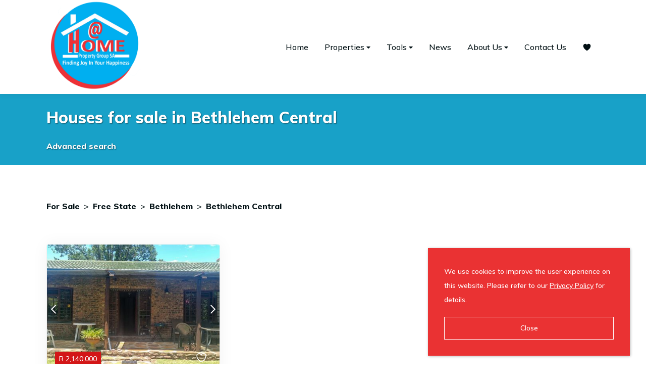

--- FILE ---
content_type: text/html
request_url: https://www.homeprops.co.za/house/for-sale/free-state/bethlehem/bethlehem-central
body_size: 8593
content:
<!DOCTYPE html> <html lang="en"> <head> <meta charset="UTF-8"> <meta name="viewport" content="width=device-width,initial-scale=1"> <title>Bethlehem Central Houses for sale</title> <meta property="og:title" content="Bethlehem Central Houses for sale"> <meta property="og:description" name="description" content="@Home Property Group has a selection of houses for sale in Bethlehem Central, Bethlehem. View our Bethlehem Central properties for sale or browse nearby suburbs of Bethlehem Central."> <meta property="og:site_name" content="@Home Property Group"> <meta property="og:type" content="article"> <link rel="canonical" href="https://www.homeprops.co.za/house/for-sale/free-state/bethlehem/bethlehem-central"> <link href="/assets/css/core.d5b79b521ff901d86e82f5d29bda7c1c.css" rel="stylesheet"> <link href="https://fonts.googleapis.com" rel="preconnect" crossorigin> <link href="https://fonts.gstatic.com" rel="preconnect" crossorigin> <link href="https://fonts.googleapis.com/css?family=Muli:500,800&display=swap" rel="stylesheet"> <link rel="icon" href="/assets/media/favicon.b1a4bbc7f0f096bcaf09b35facc983e3.png"> <link href="/assets/css/area-type-status.85a088ea33fa411f8d41aa3fb33146a4.css" rel="stylesheet"> </head> <body class="layout"> <header class="header container container_type_sticky container_type_tough"> <div class="container container_type_nav-grid header__container"> <input class="header__toggle-input" id="menuToggle" type="checkbox"> <div class="header__topbar"> <a href="/" class="header__logo" title="Property for sale in Bloemfontein"> <img src="/assets/media/logo.967a422f99b9fcf0982f29c208ac2d02.png" alt="@Home Property Group logo" class="header__logo-image"> </a> <label class="header__toggle" for="menuToggle"> <svg viewBox="0 0 448 512"><path d="M436 124H12c-6.627 0-12-5.373-12-12V80c0-6.627 5.373-12 12-12h424c6.627 0 12 5.373 12 12v32c0 6.627-5.373 12-12 12zm0 160H12c-6.627 0-12-5.373-12-12v-32c0-6.627 5.373-12 12-12h424c6.627 0 12 5.373 12 12v32c0 6.627-5.373 12-12 12zm0 160H12c-6.627 0-12-5.373-12-12v-32c0-6.627 5.373-12 12-12h424c6.627 0 12 5.373 12 12v32c0 6.627-5.373 12-12 12z"/></svg> <svg viewBox="0 0 320 512"><path d="M193.94 256L296.5 153.44l21.15-21.15c3.12-3.12 3.12-8.19 0-11.31l-22.63-22.63c-3.12-3.12-8.19-3.12-11.31 0L160 222.06 36.29 98.34c-3.12-3.12-8.19-3.12-11.31 0L2.34 120.97c-3.12 3.12-3.12 8.19 0 11.31L126.06 256 2.34 379.71c-3.12 3.12-3.12 8.19 0 11.31l22.63 22.63c3.12 3.12 8.19 3.12 11.31 0L160 289.94 262.56 392.5l21.15 21.15c3.12 3.12 8.19 3.12 11.31 0l22.63-22.63c3.12-3.12 3.12-8.19 0-11.31L193.94 256z"/></svg> </label> </div> <nav class="menu header__menu"> <a class="link link_type_nav menu__item menu__item_type_inner-link" href="/"> Home </a> <div class="menu__group"> <input class="menu__group-toggle-input" id="menuGroupToggle1" type="checkbox"> <label class="link menu__item menu__item_type_group menu__group-toggle" for="menuGroupToggle1"> Properties <svg viewBox="0 0 320 512"><path d="M31.3 192h257.3c17.8 0 26.7 21.5 14.1 34.1L174.1 354.8c-7.8 7.8-20.5 7.8-28.3 0L17.2 226.1C4.6 213.5 13.5 192 31.3 192z"/></svg> <svg viewBox="0 0 320 512"><path d="M288.662 352H31.338c-17.818 0-26.741-21.543-14.142-34.142l128.662-128.662c7.81-7.81 20.474-7.81 28.284 0l128.662 128.662c12.6 12.599 3.676 34.142-14.142 34.142z"/></svg> </label> <div class="menu__group-items"> <a class="link link_type_nav menu__item menu__item_type_inner-link" href="/for-sale"> For Sale </a> <a class="link link_type_nav menu__item menu__item_type_inner-link" href="/for-rent"> For Rent </a> <a class="link link_type_nav menu__item menu__item_type_inner-link" href="/onshow"> On Show </a> </div> </div> <div class="menu__group"> <input class="menu__group-toggle-input" id="menuGroupToggle3" type="checkbox"> <label class="link menu__item menu__item_type_group menu__group-toggle" for="menuGroupToggle3"> Tools <svg viewBox="0 0 320 512"><path d="M31.3 192h257.3c17.8 0 26.7 21.5 14.1 34.1L174.1 354.8c-7.8 7.8-20.5 7.8-28.3 0L17.2 226.1C4.6 213.5 13.5 192 31.3 192z"/></svg> <svg viewBox="0 0 320 512"><path d="M288.662 352H31.338c-17.818 0-26.741-21.543-14.142-34.142l128.662-128.662c7.81-7.81 20.474-7.81 28.284 0l128.662 128.662c12.6 12.599 3.676 34.142-14.142 34.142z"/></svg> </label> <div class="menu__group-items"> <a class="link link_type_nav menu__item menu__item_type_inner-link" href="/bond-calculator"> Bond Repayment Calculator </a> <a class="link link_type_nav menu__item menu__item_type_inner-link" href="/affordability-calculator"> Affordability Calculator </a> <a class="link link_type_nav menu__item menu__item_type_inner-link" href="/property-alerts"> Property Alerts </a> <a class="link link_type_nav menu__item menu__item_type_inner-link" href="/news-alerts"> News Alerts </a> <a class="link link_type_nav menu__item menu__item_type_inner-link" href="/list-your-property"> List Your Property </a> <a class="link link_type_nav menu__item menu__item_type_inner-link" href="/market-estimate"> Market Estimate </a> <a class="link link_type_nav menu__item menu__item_type_inner-link" href="/bond-originator"> Get Pre-Approved </a> </div> </div> <a class="link link_type_nav menu__item menu__item_type_inner-link" href="/news"> News </a> <div class="menu__group"> <input class="menu__group-toggle-input" id="menuGroupToggle5" type="checkbox"> <label class="link menu__item menu__item_type_group menu__group-toggle" for="menuGroupToggle5"> About Us <svg viewBox="0 0 320 512"><path d="M31.3 192h257.3c17.8 0 26.7 21.5 14.1 34.1L174.1 354.8c-7.8 7.8-20.5 7.8-28.3 0L17.2 226.1C4.6 213.5 13.5 192 31.3 192z"/></svg> <svg viewBox="0 0 320 512"><path d="M288.662 352H31.338c-17.818 0-26.741-21.543-14.142-34.142l128.662-128.662c7.81-7.81 20.474-7.81 28.284 0l128.662 128.662c12.6 12.599 3.676 34.142-14.142 34.142z"/></svg> </label> <div class="menu__group-items"> <a class="link link_type_nav menu__item menu__item_type_inner-link" href="/about-us"> Company Profile </a> <a class="link link_type_nav menu__item menu__item_type_inner-link" href="/our-team"> Our Team </a> <a class="link link_type_nav menu__item menu__item_type_inner-link" href="/about-bloemfontein"> About Bloemfontein </a> </div> </div> <a class="link link_type_nav menu__item menu__item_type_inner-link" href="/contact"> Contact Us </a> <a class="link link_with_icon menu__item menu__item_type_icon-inner-link" href="/favourites" title="Favourites"> <svg viewBox="0 0 512 512"><path d="M256 448a32 32 0 01-18-5.57c-78.59-53.35-112.62-89.93-131.39-112.8-40-48.75-59.15-98.8-58.61-153C48.63 114.52 98.46 64 159.08 64c44.08 0 74.61 24.83 92.39 45.51a6 6 0 009.06 0C278.31 88.81 308.84 64 352.92 64c60.62 0 110.45 50.52 111.08 112.64.54 54.21-18.63 104.26-58.61 153-18.77 22.87-52.8 59.45-131.39 112.8a32 32 0 01-18 5.56z"/></svg><span>Favourites</span> </a> </nav> </div> </header> <div class="container container_type_tough section section_type_hero hero hero_type_page"> <div class="container container_type_global-grid"> <h1 class="section__heading hero__heading"> Houses for sale in Bethlehem Central </h1> <div class="breadcrumbs section__content hero__links hero__breadcrumbs"> <a class="breadcrumbs__item breadcrumbs__item_type_link link hero__link" href="/search?status&#x3D;For Sale&amp;types[0][maintype]&#x3D;Residential&amp;types[0][type]&#x3D;House&amp;areas[0][town]&#x3D;Bethlehem&amp;areas[0][suburb]&#x3D;Bethlehem Central"> Advanced search </a> </div> </div> </div> <div class="section section_theme_lightest container"> <div class="container container_type_global-grid"> <div class="section__content"> <div class="breadcrumbs breadcrumbs_with_splitter block"> <a class="breadcrumbs__item breadcrumbs__item_type_link link" href="/for-sale"> For Sale </a> <span class="breadcrumbs__splitter">&gt;</span> <a class="breadcrumbs__item breadcrumbs__item_type_link link" href="/properties-in-free-state"> Free State </a> <span class="breadcrumbs__splitter">&gt;</span> <a class="breadcrumbs__item breadcrumbs__item_type_link link" href="/house/for-sale/free-state/bethlehem"> Bethlehem </a> <span class="breadcrumbs__splitter">&gt;</span> <a class="breadcrumbs__item breadcrumbs__item_type_link link" href="/residential/for-sale/free-state/bethlehem/bethlehem-central"> Bethlehem Central </a> </div> </div> <div class="section__content"> <div class="grid grid_cols_3 section__paragraph"> <a class="property-card grid__item" href="/bethlehem-central-house-for-sale-2352038" title="4 Bedroom House For Sale in Bethlehem Central"> <div class="property-card__visuals"> <div class="property-card__favorite favorite-toggle" title="Add property #2352038 to your favourites" data-id="2352038"> <svg viewBox="0 0 512 512"><path d="M352.92 80C288 80 256 144 256 144s-32-64-96.92-64c-52.76 0-94.54 44.14-95.08 96.81-1.1 109.33 86.73 187.08 183 252.42a16 16 0 0018 0c96.26-65.34 184.09-143.09 183-252.42-.54-52.67-42.32-96.81-95.08-96.81z" fill="none" stroke="currentColor" stroke-linecap="round" stroke-linejoin="round" stroke-width="32"/></svg> <svg viewBox="0 0 512 512"><path d="M256 448a32 32 0 01-18-5.57c-78.59-53.35-112.62-89.93-131.39-112.8-40-48.75-59.15-98.8-58.61-153C48.63 114.52 98.46 64 159.08 64c44.08 0 74.61 24.83 92.39 45.51a6 6 0 009.06 0C278.31 88.81 308.84 64 352.92 64c60.62 0 110.45 50.52 111.08 112.64.54 54.21-18.63 104.26-58.61 153-18.77 22.87-52.8 59.45-131.39 112.8a32 32 0 01-18 5.56z"/></svg> </div> <div class="property-card__price"> <span class="property-card__currency">R</span> <span class="property-card__amount">2,140,000</span> </div> <div class="property-card__photos"> <div class="property-card__photo container container_ratio_oldskul"> <img loading="lazy" src="https://d4dw57nojnba9.cloudfront.net/[base64]&#x3D;&#x3D;"> </div> <div class="property-card__photo container container_ratio_oldskul hidden"> <img data-src="https://d4dw57nojnba9.cloudfront.net/[base64]&#x3D;&#x3D;"> </div> <div class="property-card__photo container container_ratio_oldskul hidden"> <img data-src="https://d4dw57nojnba9.cloudfront.net/[base64]&#x3D;&#x3D;"> </div> <div class="property-card__photo container container_ratio_oldskul hidden"> <img data-src="https://d4dw57nojnba9.cloudfront.net/[base64]&#x3D;&#x3D;"> </div> <div class="property-card__photo container container_ratio_oldskul hidden"> <img data-src="https://d4dw57nojnba9.cloudfront.net/[base64]&#x3D;&#x3D;"> </div> <div class="property-card__photo container container_ratio_oldskul hidden"> <img data-src="https://d4dw57nojnba9.cloudfront.net/[base64]&#x3D;&#x3D;"> </div> <div class="property-card__photo container container_ratio_oldskul hidden"> <img data-src="https://d4dw57nojnba9.cloudfront.net/[base64]&#x3D;&#x3D;"> </div> <div class="property-card__photo container container_ratio_oldskul hidden"> <img data-src="https://d4dw57nojnba9.cloudfront.net/[base64]&#x3D;&#x3D;"> </div> <div class="property-card__photo container container_ratio_oldskul hidden"> <img data-src="https://d4dw57nojnba9.cloudfront.net/[base64]&#x3D;&#x3D;"> </div> <div class="property-card__photo container container_ratio_oldskul hidden"> <img data-src="https://d4dw57nojnba9.cloudfront.net/[base64]&#x3D;&#x3D;"> </div> <div class="property-card__photo container container_ratio_oldskul hidden"> <img data-src="https://d4dw57nojnba9.cloudfront.net/[base64]&#x3D;&#x3D;"> </div> <div class="property-card__photo container container_ratio_oldskul hidden"> <img data-src="https://d4dw57nojnba9.cloudfront.net/[base64]&#x3D;&#x3D;"> </div> <div class="property-card__photo container container_ratio_oldskul hidden"> <img data-src="https://d4dw57nojnba9.cloudfront.net/[base64]&#x3D;&#x3D;"> </div> <div class="property-card__photo container container_ratio_oldskul hidden"> <img data-src="https://d4dw57nojnba9.cloudfront.net/[base64]&#x3D;&#x3D;"> </div> <div class="property-card__photo container container_ratio_oldskul hidden"> <img data-src="https://d4dw57nojnba9.cloudfront.net/[base64]&#x3D;&#x3D;"> </div> <div class="property-card__photo container container_ratio_oldskul hidden"> <img data-src="https://d4dw57nojnba9.cloudfront.net/[base64]&#x3D;&#x3D;"> </div> <div class="property-card__photo container container_ratio_oldskul hidden"> <img data-src="https://d4dw57nojnba9.cloudfront.net/[base64]&#x3D;&#x3D;"> </div> <div class="property-card__photo container container_ratio_oldskul hidden"> <img data-src="https://d4dw57nojnba9.cloudfront.net/[base64]&#x3D;&#x3D;"> </div> <div class="property-card__photo container container_ratio_oldskul hidden"> <img data-src="https://d4dw57nojnba9.cloudfront.net/[base64]&#x3D;&#x3D;"> </div> <div class="property-card__photo container container_ratio_oldskul hidden"> <img data-src="https://d4dw57nojnba9.cloudfront.net/[base64]&#x3D;&#x3D;"> </div> <div class="property-card__photo container container_ratio_oldskul hidden"> <img data-src="https://d4dw57nojnba9.cloudfront.net/[base64]&#x3D;&#x3D;"> </div> <div class="property-card__photo container container_ratio_oldskul hidden"> <img data-src="https://d4dw57nojnba9.cloudfront.net/[base64]&#x3D;&#x3D;"> </div> <div class="property-card__photo container container_ratio_oldskul hidden"> <img data-src="https://d4dw57nojnba9.cloudfront.net/[base64]&#x3D;&#x3D;"> </div> <div class="property-card__photo container container_ratio_oldskul hidden"> <img data-src="https://d4dw57nojnba9.cloudfront.net/[base64]&#x3D;&#x3D;"> </div> <div class="property-card__photo container container_ratio_oldskul hidden"> <img data-src="https://d4dw57nojnba9.cloudfront.net/[base64]&#x3D;&#x3D;"> </div> <div class="property-card__photo container container_ratio_oldskul hidden"> <img data-src="https://d4dw57nojnba9.cloudfront.net/[base64]&#x3D;&#x3D;"> </div> <div class="property-card__photo container container_ratio_oldskul hidden"> <img data-src="https://d4dw57nojnba9.cloudfront.net/[base64]&#x3D;&#x3D;"> </div> <div class="property-card__photo container container_ratio_oldskul hidden"> <img data-src="https://d4dw57nojnba9.cloudfront.net/[base64]&#x3D;&#x3D;"> </div> <div class="property-card__photo container container_ratio_oldskul hidden"> <img data-src="https://d4dw57nojnba9.cloudfront.net/[base64]&#x3D;&#x3D;"> </div> <div class="property-card__photo container container_ratio_oldskul hidden"> <img data-src="https://d4dw57nojnba9.cloudfront.net/[base64]&#x3D;&#x3D;"> </div> <div class="property-card__photo container container_ratio_oldskul hidden"> <img data-src="https://d4dw57nojnba9.cloudfront.net/[base64]&#x3D;&#x3D;"> </div> <div class="property-card__photo container container_ratio_oldskul hidden"> <img data-src="https://d4dw57nojnba9.cloudfront.net/[base64]&#x3D;&#x3D;"> </div> <div class="property-card__control property-card__control_type_prev"> <svg viewBox="0 0 256 512"><path d="M231.293 473.899l19.799-19.799c4.686-4.686 4.686-12.284 0-16.971L70.393 256 251.092 74.87c4.686-4.686 4.686-12.284 0-16.971L231.293 38.1c-4.686-4.686-12.284-4.686-16.971 0L4.908 247.515c-4.686 4.686-4.686 12.284 0 16.971L214.322 473.9c4.687 4.686 12.285 4.686 16.971-.001z"/></svg> </div> <div class="property-card__control property-card__control_type_next"> <svg viewBox="0 0 256 512"><path d="M24.707 38.101L4.908 57.899c-4.686 4.686-4.686 12.284 0 16.971L185.607 256 4.908 437.13c-4.686 4.686-4.686 12.284 0 16.971L24.707 473.9c4.686 4.686 12.284 4.686 16.971 0l209.414-209.414c4.686-4.686 4.686-12.284 0-16.971L41.678 38.101c-4.687-4.687-12.285-4.687-16.971 0z"/></svg> </div> </div> </div> <div class="property-card__details"> <div class="property-card__tags"> </div> <div class="property-card__features"> <div class="property-card__feature property-card__feature_type_beds" title="4 bedroom(s)"> <div class="property-card__feature-icon"> <svg viewBox="0 0 460 460"><defs><style>.ci-bed-1{fill:none;stroke:currentColor;stroke-linecap:round;stroke-linejoin:round;stroke-width:24px}</style></defs><g><path d="M64.47 305.33h331a21.75 21.75 0 0 1 21.75 21.75v92.23h0-374.5 0v-92.22a21.75 21.75 0 0 1 21.75-21.76ZM124.71 190.59v-47.7c0-5.39 4.75-9.75 10.61-9.75H202c5.87 0 10.62 4.36 10.62 9.75V172" class="ci-bed-1"/><path d="m414.44 316.5-52.62-125.91H98.16L45.56 316.5M361.82 190.59V55.96H98.16v134.63" class="ci-bed-1"/><path d="M114.86 260.54h240S386.93 259 397.09 275M335.27 190.59v-47.7c0-5.39-4.75-9.75-10.61-9.75H258c-5.87 0-10.62 4.36-10.62 9.75V172" class="ci-bed-1"/></g></svg> </div> <div class="property-card__feature-value"> 4 </div> </div> <div class="property-card__feature property-card__feature_type_baths" title="2 bathroom(s)"> <div class="property-card__feature-icon"> <svg viewBox="0 0 460 460"><defs><style>.ci-bath-1{fill:none;stroke:currentColor;stroke-linecap:round;stroke-linejoin:round;stroke-width:32px}</style></defs><g><path d="M417.74 247.94v95.43c0 37.52-30.74 67.93-68.66 67.93H122.3c-37.92 0-68.66-30.41-68.66-67.93v-38.92" class="ci-bath-1"/><path d="M438.45 225.93a21.45 21.45 0 0 1-15.87 20.67l-107.31 29.6a55.6 55.6 0 0 1-14.74 2H41a21.54 21.54 0 1 1 0-43.07h255.37a55.39 55.39 0 0 0 14.93-2.05l99.48-27.82a21.86 21.86 0 0 1 26.9 14.74 20.9 20.9 0 0 1 .77 5.93ZM169.29 411.3v20c0 7.06-7 12.78-15.54 12.78h-8.81c-8.59 0-15.54-5.72-15.54-12.78v-20M330.91 411.3v20c0 7.06-7 12.78-15.54 12.78h-8.81c-8.59 0-15.55-5.72-15.55-12.78v-20" class="ci-bath-1"/><path d="M296.88 89.08v-24a39.87 39.87 0 0 1 39.87-39.87h0a39.88 39.88 0 0 1 39.88 39.87v149.3M330.76 89.1h-66.3" class="ci-bath-1"/></g></svg> </div> <div class="property-card__feature-value"> 2 </div> </div> <div class="property-card__feature property-card__feature_type_garages" title="2 garage(s)"> <div class="property-card__feature-icon"> <svg viewBox="0 0 460 460"><defs><style>.ci-garage-1{fill:none;stroke:currentColor;stroke-linecap:round;stroke-linejoin:round;stroke-width:24px}</style></defs><g><path d="M419.31 159.12v275.85h-64.74v-234H108.1v234H43.36v-275.7" class="ci-garage-1"/><path d="M441.15 175.75 231.34 15.94 21.75 175.75M135.96 265.14h190.75M135.96 327.57h190.75M136 358.61l15.75 33.11c2.52 5.3 7.19 8.57 12.24 8.57h137.65c5.49 0 10.48-3.85 12.8-9.87l12.27-31.81M171.82 358.61l21.17 11.5M290.71 358.61l-21.18 11.5M200.86 402.15v19.6c0 7.3-6.66 13.22-14.87 13.22h-7.17c-8.21 0-14.87-5.92-14.87-13.22v-19.6M298.58 402.15v19.6c0 7.3-6.66 13.22-14.87 13.22h-7.17c-8.22 0-14.87-5.92-14.87-13.22v-19.6" class="ci-garage-1"/></g></svg> </div> <div class="property-card__feature-value"> 2 </div> </div> <div class="property-card__feature property-card__feature_type_stand" title="Land Size 700m²"> <div class="property-card__feature-icon"> <svg viewBox="0 0 460 460"><defs><style>.ci-building-1{fill:none;stroke:currentColor;stroke-linecap:round;stroke-linejoin:round;stroke-width:24px}</style></defs><g><path d="M430.53 408.18H51.85V29.39M111.02 29.39h69.05" class="ci-building-1"/><path d="M225.42 29.39h113.39" style="stroke-dasharray:90.71 45.36;fill:none;stroke:currentColor;stroke-linecap:round;stroke-linejoin:round;stroke-width:32px"/><path d="M361.49 29.39h69.04v69.04" class="ci-building-1"/><path d="M430.53 145.11v116.7" style="stroke-dasharray:93.36 46.68;fill:none;stroke:currentColor;stroke-linecap:round;stroke-linejoin:round;stroke-width:32px"/><path d="M430.53 285.15v69.04M11.98 64.84l39.79-35.45 40.82 35.45M395.08 448.02l35.45-39.79-35.45-40.82M139.34 315v-92.87a42.91 42.91 0 0 1 42.92-42.92h0a42.91 42.91 0 0 1 42.92 42.92V315" class="ci-building-1"/><path d="M225.18 222.13a42.92 42.92 0 0 1 42.93-42.92h0A42.92 42.92 0 0 1 311 222.13V315M139.34 169.72v52.41M327.41 126.25a20.58 20.58 0 1 1 32.14 17l-32.14 26.45h41.15" class="ci-building-1"/></g></svg> </div> <div class="property-card__feature-value"> 700m² </div> </div> </div> <div class="property-card__summary"> House for sale in Bethlehem Central </div> <div class="property-card__heading"> Spacious Family Living With A Touch Of Country Elegance! </div> <div class="property-card__description"> Four bedrooms, two bathrooms, 700 m² land size, and two garages. Ideal for country living with modern conveniences. </div> </div> </a> </div> <div class="section__paragraph"> </div> </div> </div> </div> <div class="section container"> <div class="container container_type_global-grid"> <div class="grid grid_cols_2"> <div class="grid__item"> <div class="island"> <div class="section__subheading block"> <b> Ready to sell in Bethlehem Central? </b> </div> <div class="block"> Get a market estimate on your property from one of our qualified real estate professionals. </div> <div class="block"> <a class="button button_size_small" href="/contact?reason=Sell"> Get your market estimate </a> </div> </div> </div> <div class="grid__item"> <div class="island"> <div class="section__subheading block"> <b>Get Bethlehem Central email alerts</b> </div> <div class="block"> Sign up and get notified as soon as the new houses becomes available in this area. </div> <div class="block"> <a class="button button_size_small" href="/property-alerts?areas[0][town]=Bethlehem&areas[0][suburb]=Bethlehem%20Central&status=For Sale&types[0][maintype]=Residential&types[0][type]=House"> Sign up now </a> </div> </div> </div> </div> </div> </div> <footer class="footer container container_type_tough"> <div class="footer__top"> <div class="footer__links container container_type_global-grid"> <div class="grid grid_cols_3"> <div class="grid__item"> <div class="footer__heading"> Contact Information </div> <a href="https://maps.google.com/maps?q=06+norton+street+fichardtpark+bloemfontein+9301" class="link link_with_icon link_type_contact" rel="noopener noreferrer" target="_blank"> <svg viewBox="0 0 32 32"><path d="M13.531 3.375q-0.156-0.188-0.422-0.188t-0.422 0.188l-12.531 13.094q-0.125 0.125-0.156 0.297t0.063 0.359q0.063 0.156 0.203 0.25t0.328 0.094h2.375v11.938q0 0.219 0.188 0.406t0.406 0.188h19.094q0.219 0 0.406-0.188t0.188-0.406v-11.938h2.375q0.188 0 0.328-0.094t0.203-0.25q0.094-0.188 0.063-0.359t-0.156-0.297l-12.531-13.094zM11.313 28.781v-8.313h4.188v8.313h-4.188zM22.031 28.781h-5.344v-8.938q0-0.219-0.172-0.406t-0.422-0.188h-5.375q-0.25 0-0.422 0.188t-0.172 0.406v8.938h-5.969v-11.313h17.875v11.313zM22.656 16.281h-20.656l11.094-11.656 11.125 11.656h-1.563zM31.969 4.875q-0.063-0.156-0.188-0.266t-0.281-0.141l-2.063-0.313-0.906-1.844q-0.156-0.313-0.531-0.313t-0.531 0.313l-0.906 1.844-2.031 0.313q-0.188 0.031-0.313 0.141t-0.188 0.266-0.016 0.313 0.172 0.281l1.469 1.438-0.344 2.031q-0.031 0.188 0.031 0.344t0.219 0.25q0.125 0.094 0.297 0.109t0.328-0.078l1.813-0.938 1.969 1t0.125 0.031q0.094 0 0.188-0.031t0.188-0.094q0.125-0.094 0.188-0.25t0.031-0.344l-0.344-2.031 1.469-1.438q0.125-0.125 0.172-0.281t-0.016-0.313v0zM29.281 6.281q-0.094 0.094-0.141 0.234t-0.016 0.297l0.188 1.156-1.031-0.563q-0.063-0.031-0.141-0.047t-0.141-0.016-0.141 0.016-0.141 0.047l-1.031 0.563 0.219-1.156q0-0.156-0.047-0.297t-0.141-0.234l-0.844-0.813 1.156-0.156q0.156-0.031 0.281-0.125t0.188-0.219l0.5-1.031 0.531 1.031q0.063 0.125 0.172 0.219t0.266 0.125l1.156 0.156-0.844 0.813z"/></svg> <span>06 Norton street Fichardtpark Bloemfontein 9301</span> </a> <a href="tel:0848081813" class="link link_with_icon link_type_contact"> <svg viewBox="0 0 32 32"><path d="M31.813 24.75l-5.656-5.656q-0.156-0.156-0.375-0.172t-0.406 0.109l-4.063 3q-0.438 0.313-1.031 0.281t-0.969-0.438l-9.219-9.188q-0.375-0.375-0.422-0.969t0.297-1.031l2.969-4.063q0.156-0.188 0.141-0.422t-0.203-0.391l-5.625-5.625q-0.188-0.188-0.422-0.188t-0.422 0.156l-3.938 3.531q-1.094 1-1.703 2.281t-0.734 2.672 0.266 2.781 1.297 2.516q0.156 0.25 1.656 2.078t6.188 6.516 6.516 6.188 2.078 1.656q1 0.813 2.203 1.219t2.422 0.406q1.563 0 3.047-0.625t2.578-1.844l3.563-3.938q0.156-0.188 0.141-0.438t-0.172-0.406v0zM27.375 28.688q-0.844 0.938-1.922 1.453t-2.25 0.609-2.328-0.234-2.094-1.109q0-0.031-0.031-0.047l-0.031-0.016q-0.063-0.031-1.766-1.391t-6.641-6.297q-4.906-4.906-6.281-6.609t-1.375-1.766l-0.047-0.047t-0.016-0.047q-0.781-0.938-1.109-2.094t-0.219-2.328 0.609-2.25 1.438-1.891l3.469-3.156 4.844 4.844-2.656 3.625q-0.625 0.813-0.547 1.859t0.797 1.766l9.219 9.219q0.719 0.688 1.766 0.766t1.859-0.516l3.594-2.688 4.844 4.844z"/></svg> <span>084 808 1813</span> </a> <a href="mailto:jaco@homeprops.co.za" class="link link_with_icon link_type_contact" rel="noopener noreferrer" target="_blank"> <svg viewBox="0 0 32 32"><path d="M27.781 4.781q-1.656 0-2.875 1.141t-1.313 2.766l-23.188 0.031q-0.031 0.031-0.047 0.031t-0.047 0.031q-0.031 0-0.047 0.016t-0.047 0.016l-0.094 0.094v0.016t-0.031 0.016v0.063q-0.031 0-0.047 0.031t-0.016 0.063-0.016 0.063-0.016 0.063v17.438q0 0.063 0.016 0.125t0.016 0.094q0.063 0.094 0.141 0.188t0.172 0.125q0.063 0.031 0.109 0.031h27.719t0.109-0.031q0.094-0.031 0.172-0.125t0.141-0.188q0.031-0.031 0.031-0.094v-13.688q1.438-0.281 2.406-1.438t0.969-2.688q0-1.719-1.234-2.953t-2.984-1.234v0zM23.656 9.813q0.094 0.406 0.25 0.781t0.375 0.688l-9.969 7.125-12-8.594h21.344zM27.5 25.313l-7.906-7.906q-0.156-0.156-0.391-0.156t-0.391 0.156q-0.188 0.156-0.188 0.391t0.188 0.391l7.906 7.906h-24.813l7.938-7.906q0.156-0.156 0.156-0.391t-0.156-0.391q-0.188-0.156-0.422-0.156t-0.391 0.156l-7.906 7.906v-14.969l12.875 9.188q0.063 0.063 0.141 0.094t0.172 0.031 0.172-0.031 0.172-0.094l10.344-7.406q0.531 0.469 1.156 0.734t1.344 0.328v12.125zM27.781 12.063q-0.656 0-1.234-0.25t-0.984-0.719h-0.031v-0.031l-0.031-0.031t-0.063-0.031q-0.344-0.406-0.547-0.922t-0.203-1.109q0-1.25 0.906-2.156t2.188-0.906 2.188 0.906 0.906 2.156q0 1.281-0.906 2.188t-2.188 0.906v0zM27.781 6.469q-1.031 0-1.781 0.734t-0.75 1.766q0 1.063 0.75 1.797t1.781 0.734q1.063 0 1.797-0.734t0.734-1.797q0-1.031-0.734-1.766t-1.797-0.734v0zM27.781 10.375q-0.563 0-0.984-0.406t-0.422-1q0-0.563 0.422-0.969t0.984-0.406q0.594 0 1 0.406t0.406 0.969q0 0.594-0.406 1t-1 0.406z"/></svg> <span>jaco@homeprops.co.za</span> </a> </div> <div class="grid__item"> <div class="footer__heading"> Quick Links </div> <a class="link link_type_quick" href="/contact"> Contact </a> <a class="link link_type_quick" href="/privacy-policy"> Privacy Policy </a> </div> <div class="grid__item footer__socials"> <div class="footer__heading"> Let&#x27;s get social </div> <a href="https://www.facebook.com/athomepropertygroupsa/" rel="noopener noreferrer" target="_blank" class="link link_with_icon link_type_brand link_brand_facebook" title="@Home Property Group facebook page"> <svg viewBox="0 0 512 512"><path d="M480 257.35c0-123.7-100.3-224-224-224s-224 100.3-224 224c0 111.8 81.9 204.47 189 221.29V322.12h-56.89v-64.77H221V208c0-56.13 33.45-87.16 84.61-87.16 24.51 0 50.15 4.38 50.15 4.38v55.13H327.5c-27.81 0-36.51 17.26-36.51 35v42h62.12l-9.92 64.77H291v156.54c107.1-16.81 189-109.48 189-221.31z" fill-rule="evenodd"/></svg> </a> </div> </div> </div> <div class="container container_type_global-grid footer__navigation"> <div class="footer__heading"> Refine your property search </div> <div class="footer__navigation-block"> <div class="footer__navigation-line"> <a class="link link_with_underline" href="/residential/for-sale/free-state/bethlehem/bethlehem-central"><b>Residential property for sale in Bethlehem Central</b></a>: <a class="link" href="/house/for-sale/free-state/bethlehem/bethlehem-central"> House (1) </a> </div> </div> <div class="footer__navigation-block"> <div class="footer__navigation-line"> <a class="link link_with_underline" href="/commercial/for-sale/free-state/bethlehem/bethlehem-central"><b>Commercial property for sale in Bethlehem Central</b></a>: <a class="link" href="/industrial/for-sale/free-state/bethlehem/bethlehem-central"> Industrial (1) </a> </div> </div> </div> </div> <div class="footer__splitter container container_type_global-grid"></div> <div class="footer__bottom"> <div class="container container_type_global-grid"> <div class="footer__copyright"> © Home Property Group. Registered with the PPRA. All Rights Reserved </div> <div class="footer__poweredby"> Powered by Entegral <a href="https://www.entegral.net/flex/" class="image image_type_transparent image_fit_contain" rel="noopener noreferrer" target="_blank"> <img src="/assets/media/entegral-flex.2bc50e5844a02d4798efd5fdb25caf41.png" alt="Entegral Flex Logo" loading="lazy"> </a> </div> </div> </div> </footer> <script src="/assets/js/menu.bb2936244fb81b4160c80df47c1512b5.js" async></script> <script src="/assets/js/card-photos.afe16fe375f41dce35ba4c980cced60f.js" async></script> <script src="/assets/js/save-ad-campaign.6e7c4cbdeef8e2985331462aece01cbd.js" async></script> <script async src="https://www.googletagmanager.com/gtag/js?id=G-84NK9SFQLL"></script> <script>function gtag(){dataLayer.push(arguments)}function gtag_report(a,t){gtag("event",a,t)}window.dataLayer=window.dataLayer||[],gtag("js",new Date),gtag("config","G-84NK9SFQLL")</script> <div class="cookies-notification hidden"> <div class="cookies-notification__content"> <div class="cookies-notification__line"> We use cookies to improve the user experience on this website. Please refer to our <a class="link" href="/privacy-policy">Privacy Policy</a> for details. </div> </div> <div class="cookies-notification__actions"> <div class="cookies-notification__action cookies-notification__action_type_close"> Close </div> </div> </div> <script src="/assets/js/cookies-notification.9525565b3a690abf46394cc120a41bb6.js" async></script> <script type="application/ld+json"> {
  "@context": "http://schema.org",
  "@type": "BreadcrumbList",
  "itemListElement": [{
    "@type": "ListItem",
    "position": 1,
    "name": "@Home Property Group",
    "item": "https://www.homeprops.co.za"
  }]
} </script> </body> </html>

--- FILE ---
content_type: text/css
request_url: https://www.homeprops.co.za/assets/css/core.d5b79b521ff901d86e82f5d29bda7c1c.css
body_size: 3113
content:
*{box-sizing:border-box}html{overflow:hidden;width:100%;height:100%;margin:0;padding:0}body,input,textarea{font-family:"Muli",sans-serif;color:#021014}body{font-size:16px;font-style:normal;line-height:1.4;background:#fff}input,textarea{font-size:14px}.hidden{display:none!important}.layout{position:relative;display:flex;flex-direction:column;width:100%;height:100%;margin:0;padding:0;overflow:auto;-webkit-overflow-scrolling:touch;scroll-behavior:smooth}.layout_scroll_blocked{overflow:hidden}.container{position:relative;flex:1 1 0;width:100%;margin:0 auto;padding:0}.container_type_tough{flex:none}.container_type_sticky{position:-webkit-sticky;position:sticky;top:0;left:0;width:100%;z-index:1}.container_type_centered{position:absolute;top:50%;left:50%;transform:translate(-50%,-50%)}.container_type_global-grid{width:290px}.container_type_nav-grid{max-width:525px}.container_type_narrow-grid{max-width:736px}@media (min-width:375px){.container_type_global-grid{width:320px}}@media (min-width:425px){.container_type_global-grid{width:390px}}@media (min-width:768px){.container_type_nav-grid{max-width:none}.container_type_global-grid,.container_type_nav-grid{width:680px}}@media (min-width:1024px){.container_type_global-grid,.container_type_nav-grid{width:920px}}@media (min-width:1200px){.container_type_global-grid,.container_type_nav-grid{width:1096px}}@media (min-width:1600px){.container_type_nav-grid{width:1450px}}@media (min-width:1900px){.container_type_nav-grid{width:1700px}}.container_ratio_universal{padding-bottom:56.25%}.container_ratio_oldskul{padding-bottom:75%}.container_ratio_square{padding-bottom:100%}.container_ratio_portrait{padding-bottom:120%}.container_shape_circle{border-radius:100%}.container_shape_rounded{border-radius:2px}.grid{display:flex;flex-wrap:wrap;margin-bottom:-32px}.grid__item{position:relative;width:100%;margin-bottom:32px}.grid .splitter{flex:1 0 100%}@media (min-width:768px){.grid.grid_cols_3{width:calc(100% + 32px)}.grid.grid_cols_3>.grid__item{width:calc(50% - 32px);margin-right:32px}.grid.grid_cols_3>.grid__item:last-child{margin-right:0}}@media (min-width:1200px){.grid.grid_cols_3>.grid__item{width:calc(100%/3 - 32px)}.grid.grid_cols_3>.grid__item:last-child{margin-right:32px}}.grid_align_center{align-items:center}.grid_align_normal{align-items:normal}.grid_align_end{align-items:end}.section{position:relative;background:#fff}.section__heading{font-size:32px;font-weight:700;color:#021014;padding-bottom:20px}.section__heading_align_center{text-align:center}.section_spacing_tight .section__heading{padding-bottom:0}.section__background-image.image,.section__background-video{position:absolute;top:0;left:0;width:100%;height:100%;clip:rect(0,auto,auto,0);overflow:hidden}.section__background-image.image>img{position:fixed}.section__background-video>video{width:100%;height:100%;-o-object-fit:cover;object-fit:cover;-o-object-position:center;object-position:center}.section__splitter{display:block;width:100%;border-bottom:1px solid rgba(0,0,0,.15);margin:48px 0}.section__splitter_space_large{margin:80px 0}.section__background-overlay{position:absolute;top:0;left:0;width:100%;height:100%;background-color:rgba(24,161,200,.2)}.section__background-overlay_state_transparent{background-color:transparent}.section__content+.section__content,.section__content+.section__heading,.section__heading+.section__content,.section__subheading+.section__content{padding-top:64px}.section_spacing_tight .section__content+.section__content,.section_spacing_tight .section__heading+.section__content,.section_spacing_tight .section__subheading+.section__content{padding-top:24px}.section__content_with_actions{display:flex;gap:16px;flex-wrap:wrap}.section__content_with_actions.align_text_center{justify-content:center}.section__heading+.section__paragraph{margin-top:0}.section_theme_lightest{background:#fff}.section_theme_lightest .section__splitter{border-bottom-color:rgba(0,0,0,.05)}.section.section_theme_hameleon{padding:0;background:0 0}.section__paragraph{margin:16px 0;line-height:28px}.section__paragraph_with_buttons{line-height:50px}.section__paragraph:first-child{margin-top:0}.section__paragraph:last-child{margin-bottom:0}.section.section_padding_tight{padding:40px 0}@media (min-width:768px){.section{padding:70px 0}.section.section_theme_hameleon{padding:0}}.section{padding:70px 0}.section__preheading{font-size:12px;text-transform:uppercase;color:#18a1c8;margin-bottom:16px}.section__subheading{font-size:16px}.section__divider{width:72px;height:2px;background-color:#ea3233}.section__divider_align_center{margin-left:auto;margin-right:auto}.section__divider+.section__subheading,.section__subheading+.section__divider{margin-top:24px}.section__content+.section__divider,.section__divider+.section__content{margin-top:64px}.section__paragraph{font-size:16px}.block+.block{margin-top:24px}.block_with_buttons{line-height:60px}.align_text_center{text-align:center}.align_text_right{text-align:right}.align_text_left{text-align:left}.image{position:relative;width:100%;background-color:#fff;font-size:0;line-height:0;overflow:hidden}.image>img{position:absolute;top:0;left:0;width:100%;height:100%;-o-object-fit:cover;object-fit:cover;-o-object-position:center;object-position:center}.image>img:not([src]){display:none}.image_fit_contain>img{-o-object-fit:contain;object-fit:contain}.image_type_fill,.image_type_regular,.image_type_transparent{background-color:transparent}.image_type_fill>img,.image_type_regular>img{position:relative;height:auto;-o-object-fit:contain;object-fit:contain}.image_type_regular>img{width:auto;max-width:100%}.image_type_fill>img{width:100%}.link{display:inline-block;text-decoration:none;cursor:pointer;color:#021014}.link>svg{fill:#021014;vertical-align:middle}.link>svg+span{margin-left:4px}.link:hover,.link_type_accent:hover,.menu__item.link:hover{color:#ea3233}.link:hover>svg{fill:#ea3233}.link_display_inline{display:inline}.link_with_icon>svg{width:16px}.link_with_underline{text-decoration:underline}.link_type_accent,.menu__item.link{color:#021014}.link_type_brand{line-height:32px;text-align:center}.link_type_brand>svg{width:32px;height:32px;padding:6px;border-radius:3px;color:#fff;fill:#fff}.link_type_brand:active>svg,.link_type_brand:hover>svg{color:#fff;fill:#fff}.link_type_underline{text-decoration:underline}.link_brand_facebook>svg{background-color:#314f8e}.link_brand_facebook:hover>svg{background-color:#3471b3}.link_brand_twitter>svg{background-color:#000}.link_brand_twitter:hover>svg{background-color:#222}.link_brand_instagram>svg{background-color:#f58529}.link_brand_instagram:hover>svg{background-color:#fa9446}.link_brand_linkedin>svg{background-color:#007bb6}.link_brand_linkedin:hover>svg{background-color:#008fcc}.link_brand_whatsapp>svg{background-color:#2cb742}.link_brand_whatsapp:hover>svg{background-color:#2bd144}.link_brand_youtube>svg{background-color:#fe0000}.link_brand_youtube:hover>svg{background-color:#f84222}.link_brand_tiktok>svg{background-color:#000}.link_brand_tiktok:hover>svg{background-color:#fe2c55}.link_brand_pinterest>svg{background-color:#e60023}.link_brand_pinterest:hover>svg{background-color:#ad081b}.link_brand_facebook>svg,.link_brand_instagram>svg,.link_brand_linkedin>svg,.link_brand_pinterest>svg,.link_brand_tiktok>svg,.link_brand_twitter>svg,.link_brand_whatsapp>svg,.link_brand_youtube>svg{position:relative;top:-1px}.link_brand_web>svg{background-color:#a2a2a2}.link_brand_web:hover>svg{background-color:#adadad}.link_for_mobile{display:none}@media only screen and (pointer:coarse){.link_for_desktop{display:none}.link_for_mobile{display:inline-block}}.menu__item{display:block;height:45px;line-height:45px}.menu__item_type_group>svg{width:8px;height:100%;vertical-align:top}.menu__item_type_group>svg:nth-child(2){display:none}.menu__item_type_line-break{display:block;height:0}.menu__item.link>svg{fill:currentColor}.menu__group-toggle-input{display:none}.menu__group-items{display:none;padding-left:16px;z-index:1}.menu__group-toggle-input:checked~.menu__group-items{display:block}.header__toggle-input:checked~.header__topbar>.header__toggle>svg:nth-child(1),.menu__group-toggle-input:checked~.menu__item_type_group>svg:nth-child(1){display:none}.menu__group-toggle-input:checked~.menu__item_type_group>svg:nth-child(2){display:inline-block}@media (min-width:1024px){.menu__item{display:inline-block;white-space:nowrap;padding:0 16px;vertical-align:top}.menu__group-items>.menu__item,.menu__item_type_line-break{display:block}.menu__group{display:inline-block;position:relative}.menu__group-items{padding-left:0;position:absolute;top:45px;left:16px;text-align:left;border-radius:2px;background-color:#fff;box-shadow:1px 1px 10px rgba(0,0,0,.2);max-height:410px;overflow-y:auto}.menu__group-items>.menu__item.link{color:#021014}.menu__group-items>.menu__item.link>svg{fill:currentColor}.menu__group-items>.menu__item.link:hover{color:#fff}.menu__group-items>.menu__item:hover{background-color:#ea3233}}.menu__item{font-size:16px}.header{background-color:#fff;max-height:100%;overflow-y:auto;overflow-x:hidden;z-index:10;box-shadow:0 2px 8px 0 rgba(50,50,50,.08)}.header__container{display:flex;flex-direction:column;padding:12px}.header__logo,.header__topbar{position:relative}.header__logo{display:inline-block;width:190px;height:100%}.header__logo>img,.header__logo>svg,.header__toggle>svg{width:100%;position:absolute;top:50%;left:50%;transform:translate(-50%,-50%)}.header__toggle{position:absolute;top:0;right:-12px;width:80px;height:100%;cursor:pointer}.header__toggle>svg{width:24px;fill:#021014}.header__toggle>svg:nth-child(2){display:none;width:20px}.header__toggle-input{display:none}.header__menu{height:0;overflow:hidden;font-size:0;opacity:0}.header__menu .menu__item_type_icon-external-link>svg,.header__menu .menu__item_type_icon-inner-link>svg{width:0}.header__menu .menu__item_type_icon-external-link>svg+span,.header__menu .menu__item_type_icon-inner-link>svg+span{margin-left:0}.header__toggle-input:checked~.header__menu{height:auto;opacity:1;padding-top:16px;transition:padding .15s,opacity .2s .15s}.header__toggle-input:checked~.header__topbar>.header__toggle>svg:nth-child(2){display:block}@media (min-width:768px){.header__container{padding:12px 0}}@media (min-width:1024px){.header{overflow:visible}.header__toggle{display:none}.header__container{flex-direction:row;align-items:center}.header__menu,.header__toopbar{flex:1 1 0}.header__menu,.header__toggle-input:checked~.header__menu{height:-webkit-fit-content;height:-moz-fit-content;height:fit-content;transition:none;opacity:1;padding-top:0;overflow:visible;text-align:right}.header__menu .menu__item_type_icon-external-link,.header__menu .menu__item_type_icon-inner-link{display:inline-flex;font-size:0}.header__menu .menu__item_type_icon-external-link>svg,.header__menu .menu__item_type_icon-inner-link>svg{width:18px}}@media (min-width:768px){.header__container{padding:8px 0}}.header__topbar{height:170px}.footer__links+.footer__navigation{margin-top:48px}.footer__navigation-block+.footer__navigation-block{margin-top:16px}.footer__navigation-line,.footer__text{line-height:2em}.footer__copyright{text-align:center;margin-bottom:24px}.footer__poweredby{text-align:center}.footer__poweredby>.image{display:block;margin-top:12px;padding-bottom:45px}.footer__heading{font-size:18px;font-weight:700;margin-bottom:20px}.footer .link_type_contact>span,.footer .link_type_quick,.footer .link_type_town{text-decoration:underline}.footer .link_type_contact,.footer .link_type_quick{display:block;margin-top:16px}.footer .link_type_town{font-weight:700}.footer .link_type_brand:active>svg,.footer .link_type_brand:hover>svg,.footer .link_type_contact>svg{fill:#fff}.footer__partners{display:flex;flex-wrap:wrap;align-items:center;justify-content:center;padding:32px 0}.footer__partner{display:inline-block;margin:32px}@media (min-width:768px){.footer__bottom{position:relative}.footer__copyright{height:45px;line-height:45px;margin:0;text-align:left}.footer__poweredby{display:flex;position:absolute;top:0;right:0;line-height:45px;white-space:nowrap}.footer__poweredby>.image{width:80px;margin-top:0;margin-left:12px}}.link+.footer__heading{margin-top:32px}.footer{padding:48px 0 24px;color:#fff;background-color:#18a1c8}.footer__splitter{height:1px;background-color:#fff;margin:40px auto}.footer .link,.footer__heading{color:#fff}.footer .link:hover{color:#ef6061}.footer .link_type_contact:hover>svg{fill:#ef6061}.footer{font-size:16px}.footer__custom-text{margin-top:48px}.cookies-notification{position:fixed;bottom:16px;right:16px;width:90%;max-width:400px;max-height:90%;padding:32px;overflow-y:auto;z-index:100000000000000;color:#fff;background-color:#ea3233;font-size:14px;box-shadow:1px 1px 5px rgba(0,0,0,.3)}.cookies-notification__content{line-height:28px;margin-bottom:20px}.cookies-notification__actions{display:flex}.cookies-notification__action{flex:1;border:1px solid;padding:12px 0;text-align:center;cursor:pointer}.cookies-notification__action+.cookies-notification__action{margin-left:16px}.cookies-notification__action_type_close{background-color:transparent;border-color:#fff;color:#fff}.cookies-notification__action_type_accept,.cookies-notification__action_type_close:hover{background-color:#fff;border-color:#fff;color:#ea3233}.cookies-notification__action_type_accept:hover{background-color:#021014;border-color:#021014;color:#ea3233}.cookies-notification__line+.cookies-notification__line{margin-top:12px}.cookies-notification .link{color:#fff;text-decoration:underline}.cookies-notification .link:hover{color:#021014}@media (min-width:768px){.cookies-notification{right:32px}}
/*# sourceMappingURL=core.d5b79b521ff901d86e82f5d29bda7c1c.css.map */


--- FILE ---
content_type: text/css
request_url: https://www.homeprops.co.za/assets/css/area-type-status.85a088ea33fa411f8d41aa3fb33146a4.css
body_size: 1750
content:
@media (min-width:1200px){.grid.grid_layout_1-3_2-3>.grid__item:nth-child(2n-1){width:33.3333333333%;padding-right:16px}.grid.grid_layout_1-3_2-3>.grid__item:nth-child(2n){width:66.6666666667%;padding-left:16px}}@media (min-width:768px){.grid.grid_cols_2{width:calc(100% + 32px)}.grid.grid_cols_2>.grid__item{width:calc(50% - 32px);margin-right:32px}.grid.grid_cols_2>.grid__item:last-child{margin-right:0}}.island{color:#021014;background-color:#f0f0f0;border:1px solid #f0f0f0;padding:32px}.island__heading{font-size:18px;font-weight:700;color:#021014}.island__block+.island__block,.island__heading+.island__block{margin-top:20px}.island+.island{margin-top:32px}.island__list{list-style:none;counter-reset:islandList;margin:0;padding:0}.island__list>li{counter-increment:islandList}.island__list>li:before{content:counter(islandList);display:inline-block;width:24px;height:24px;line-height:24px;color:#fff;background-color:#18a1c8;border-radius:50%;font-size:12px;text-align:center}.island__list li+li{margin-top:16px}.island__heading+.island__list{margin-top:24px}.hero{position:relative}.hero__heading,.hero__subheading{position:relative;padding:0 16px;max-width:540px;color:#fff;text-shadow:1px 1px 2px rgba(0,0,0,.5);margin:0 auto 48px}.hero__heading+.hero__subheading{margin-top:-32px}.hero__actions{margin-top:16px}@media (min-width:768px){.hero__heading,.hero__subheading{max-width:100%}}.hero_type_page{padding:24px 0;background-color:#18a1c8;border-bottom:3px solid #18a1c8}.hero_type_page .hero__heading{color:#fff;margin-bottom:0;padding:0}.hero__links.section__content{padding-top:24px;color:#fff}.hero__links-text{display:inline-block;font-weight:700}.hero__link-container{white-space:nowrap}.hero__link.link{color:#fff;text-shadow:1px 1px 2px rgba(0,0,0,.5)}.hero__link.link:hover{color:#ef6061}.hero__breadcrumbs{font-size:16px}.favorite-toggle.favorite-toggle_state_active>svg:nth-child(1),.favorite-toggle>svg:nth-child(2){display:none}.favorite-toggle.favorite-toggle_state_active>svg:nth-child(2){display:inline-block}.button{display:inline-block;height:auto;min-height:60px;line-height:60px;text-decoration:none;text-align:center;padding:0 48px;border-radius:4px;transition:background-color .2s ease-in-out;cursor:pointer;border:0;-webkit-appearance:none;-moz-appearance:none;appearance:none;font-size:16px;color:#fff;background:#ea3233}.button:hover{color:#fff;background:#a51112}.button_size_small{padding:0 24px}.button_width_full{width:100%}.button{font-weight:700}.button_size_small{height:auto;min-height:50px;line-height:50px}.image_corners_rounded-2{border-radius:2px}.image_corners_rounded-3{border-radius:3px}.image_corners_rounded-4{border-radius:4px}.breadcrumbs{display:block}.breadcrumbs__item{display:inline-block;margin-right:12px;font-weight:700}.breadcrumbs__item:last-child{margin-right:0}.breadcrumbs__splitter,.breadcrumbs_with_splitter .breadcrumbs__item{margin-right:4px}.pagination-item,.property-card{text-decoration:none;color:#021014}.pagination-item{display:inline-block;width:32px;height:32px;line-height:32px;text-align:center;cursor:pointer;background-color:tranparent}.pagination-item:hover{color:#021014;background-color:#e6e6e6}.pagination-item.pagination-item_state_disabled{color:#9c9c9c;background-color:tranparent;cursor:not-allowed}.pagination-item.pagination-item_state_active{font-weight:700;color:#fff;background-color:#ea3233;box-shadow:3px 3px 0 rgba(0,0,0,.1)}.property-card{display:block;border-radius:4px;border:1px solid #f0f0f0;overflow:hidden;background-color:#fff;box-shadow:0 0 32px rgba(0,0,0,.05)}.property-card,.property-card__visuals{position:relative}.property-card__details{padding:8px 16px 16px}.property-card__favorite{position:absolute;bottom:12px;right:16px;z-index:2;width:40px;height:40px;border-radius:2px;color:#fff;cursor:pointer}.property-card__favorite>svg{position:absolute;top:50%;left:50%;transform:translate(-50%,-50%);width:24px;height:24px;fill:currentColor}.property-card__favorite:hover{color:#18a1c8}.property-card__area{font-weight:700;font-size:18px;line-height:25px;margin-bottom:4px}.property-card__features{display:flex;flex-wrap:wrap;padding:4px 0;margin-bottom:16px;border:1px solid rgba(0,0,0,.08);border-right:0;border-left:0}.property-card__feature{display:flex;flex:0 0 auto;line-height:32px;margin-right:12px}.property-card__feature:last-child{margin-right:0}.property-card__feature-icon{margin-right:8px}.property-card__feature-icon>svg{position:relative;top:-2px;width:20px;vertical-align:middle;fill:#021014}.property-card__feature-value{font-size:14px}.property-card__feature_type_beds svg{top:-1px;width:24px}.property-card__feature_type_baths svg{width:18px}.property-card__feature_type_stand svg{width:22px;top:0}.property-card__feature_type_building svg{top:0}.property-card__tags{display:flex;gap:8px;flex-wrap:wrap;padding-bottom:8px}.property-card__price,.property-card__tag{padding:4px 8px;border-radius:2px}.property-card__price{font-size:14px;line-height:20px}.property-card__tag{color:#fff;background:#18a1c8;text-align:center;font-size:12px;line-height:16px}.property-card__tag_type_sold{background-color:#ea3233}.property-card__tag_type_offer{background-color:#f28486}.property-card__price{position:absolute;bottom:16px;left:16px;z-index:1;color:#fff;background-color:#d31617}.property-card__summary{font-size:14px}.property-card__heading{font-size:18px;font-weight:700;line-height:20px;margin-top:4px}.property-card__description{font-size:14px;line-height:20px;margin-top:8px}.property-card__address{display:flex;margin-top:12px;font-size:14px;font-style:italic}.property-card__address-icon{width:16px;margin-right:4px}.property-card__address_type_country svg{position:relative;top:2px}.property-card__favorite.favorite-toggle_state_active,.property-card__favorite.favorite-toggle_state_active:hover{color:#fff}.property-card__photos{position:relative}.property-card__photo{position:relative;width:100%;font-size:0;line-height:0;overflow:hidden}.property-card__photo>img{position:absolute;top:0;left:0;width:100%;height:100%;-o-object-fit:cover;object-fit:cover;-o-object-position:center;object-position:center}.property-card__control{position:absolute;top:0;width:60px;height:100%}.property-card__control>svg{width:10px;fill:#fff;filter:drop-shadow(0 .125rem .1875rem rgba(0,0,0,.25));position:absolute;top:50%;transform:translateY(-50%)}.property-card__control:hover>svg{fill:#021014}.property-card__control_type_prev{left:0}.property-card__control_type_prev>svg{left:8px}.property-card__control_type_next{right:0}.property-card__control_type_next>svg{right:8px}
/*# sourceMappingURL=area-type-status.85a088ea33fa411f8d41aa3fb33146a4.css.map */


--- FILE ---
content_type: application/javascript
request_url: https://www.homeprops.co.za/assets/js/cookies-notification.9525565b3a690abf46394cc120a41bb6.js
body_size: 497
content:
(()=>{const e="__cookies-is-accepted",c="hidden",t=".cookies-notification",o=".cookies-notification__action_type_accept",i=".cookies-notification__action_type_close",n={hidden:new RegExp(` *${c}`,"ig")};!function(){let a=!1;try{a=localStorage.getItem(e)}catch(e){console.error(e)}if(a)return;let r=document.querySelector(t);r.className=r.className.replace(n.hidden,"");let l=r.querySelector(o),s=r.querySelector(i);function d(){try{localStorage.setItem(e,"accepted")}catch(e){console.error(e)}_()}function _(){r.className+=` ${c}`}l?(l.addEventListener("click",d),s.addEventListener("click",_)):s.addEventListener("click",d)}()})();